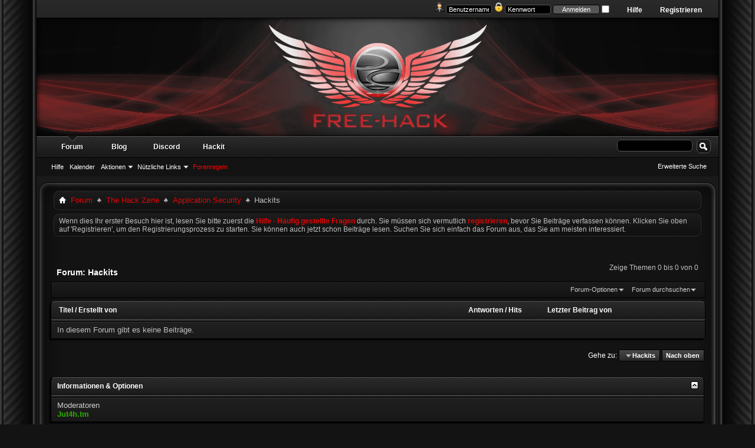

--- FILE ---
content_type: text/html; charset=UTF-8
request_url: https://free-hack.com/forumdisplay.php?815-Hackits&s=d7b3f7934cb09949a905fbb1fb9065ee
body_size: 11064
content:
<!DOCTYPE html PUBLIC "-//W3C//DTD XHTML 1.0 Transitional//EN" "http://www.w3.org/TR/xhtml1/DTD/xhtml1-transitional.dtd">
<html xmlns="http://www.w3.org/1999/xhtml" dir="ltr" lang="de" id="vbulletin_html">
<head>
	<meta http-equiv="Content-Type" content="text/html; charset=UTF-8" />
<meta id="e_vb_meta_bburl" name="vb_meta_bburl" content="https://free-hack.com" />
<base href="https://free-hack.com/" /><!--[if IE]></base><![endif]-->
<meta name="generator" content="vBulletin" />

	<link rel="Shortcut Icon" href="favicon.ico" type="image/x-icon" />


		<meta name="keywords" content="Hackits, Teamspeak, Hack, SQL Injection, LFI, RFI, Remote File Inclusion, Serveradmin, hacken, cracken, Hacker, flood, DDoS, Free-Hack, Hacksector, Piratenpartei, Cardsharing, Netzpolitik, scene, Szene, Trojaner, bypass, Sky cardsharing, web security, application security, buffer overflow, stack overflow, exploit, (In)Security, Reverse Engineering, Social Engineering, lockpicking, sicherheit, hash, windows, linux, hacker, forum, deutsch" />
		<meta name="description" content="" />





<script type="text/javascript">
<!--
	if (typeof YAHOO === 'undefined') // Load ALL YUI Local
	{
		document.write('<script type="text/javascript" src="clientscript/yui/yuiloader-dom-event/yuiloader-dom-event.js?v=425"><\/script>');
		document.write('<script type="text/javascript" src="clientscript/yui/connection/connection-min.js?v=425"><\/script>');
		var yuipath = 'clientscript/yui';
		var yuicombopath = '';
		var remoteyui = false;
	}
	else	// Load Rest of YUI remotely (where possible)
	{
		var yuipath = 'clientscript/yui';
		var yuicombopath = '';
		var remoteyui = true;
		if (!yuicombopath)
		{
			document.write('<script type="text/javascript" src="clientscript/yui/connection/connection-min.js?v=425"><\/script>');
		}
	}
	var SESSIONURL = "s=c5acc178a26bf7a09ccfaac334618d4d&";
	var SECURITYTOKEN = "guest";
	var IMGDIR_MISC = "images/Seamus/misc";
	var IMGDIR_BUTTON = "images/Seamus/buttons";
	var vb_disable_ajax = parseInt("0", 10);
	var SIMPLEVERSION = "";
	var BBURL = "https://free-hack.com";
	var LOGGEDIN = 0 > 0 ? true : false;
	var THIS_SCRIPT = "forumdisplay";
	var RELPATH = "forumdisplay.php?815-Hackits";
	var PATHS = {
		forum : "https://free-hack.com",
		cms   : "",
		blog  : ""
	};
	var AJAXBASEURL = "https://free-hack.com/";
// -->
</script>
<script type="text/javascript" src="https://free-hack.com/clientscript/vbulletin-core.js?v=425"></script>



	<link rel="alternate" type="application/rss+xml" title="Free-Hack.com RSS-Feed" href="https://free-hack.com/external.php?type=RSS2" />
	
		<link rel="alternate" type="application/rss+xml" title="Free-Hack.com - Hackits - RSS-Feed" href="https://free-hack.com/external.php?type=RSS2&amp;forumids=815" />
	



	<link rel="stylesheet" type="text/css" href="css.php?styleid=20&amp;langid=5&amp;d=1564529164&amp;td=ltr&amp;sheet=bbcode.css,editor.css,popupmenu.css,reset-fonts.css,vbulletin.css,vbulletin-chrome.css,vbulletin-formcontrols.css," />

	<!--[if lt IE 8]>
	<link rel="stylesheet" type="text/css" href="css.php?styleid=20&amp;langid=5&amp;d=1564529164&amp;td=ltr&amp;sheet=popupmenu-ie.css,vbulletin-ie.css,vbulletin-chrome-ie.css,vbulletin-formcontrols-ie.css,editor-ie.css" />
	<![endif]-->


	<title>Hackits</title>
	
	<script type="text/javascript" src="clientscript/vbulletin_read_marker.js?v=425"></script>
	
	
		<link rel="stylesheet" type="text/css" href="css.php?styleid=20&amp;langid=5&amp;d=1564529164&amp;td=ltr&amp;sheet=toolsmenu.css,forumbits.css,forumdisplay.css,threadlist.css,options.css" />
	

	<!--[if lt IE 8]>
	<script type="text/javascript" src="clientscript/vbulletin-threadlist-ie.js?v=425"></script>
		<link rel="stylesheet" type="text/css" href="css.php?styleid=20&amp;langid=5&amp;d=1564529164&amp;td=ltr&amp;sheet=toolsmenu-ie.css,forumbits-ie.css,forumdisplay-ie.css,threadlist-ie.css,options-ie.css" />
	<![endif]-->
	<link rel="stylesheet" type="text/css" href="css.php?styleid=20&amp;langid=5&amp;d=1564529164&amp;td=ltr&amp;sheet=additional.css" />

</head>

<body>

<div id="blueWrap">
 <div id="blueRight">
  <div id="blueLeft">
   <div id="newnav">
    <div id="toplinks" class="toplinks" style="padding-right: 50px;">
        
            <ul class="nouser">
            
                <li><a href="register.php?s=c5acc178a26bf7a09ccfaac334618d4d" rel="nofollow">Registrieren</a></li>
            
                <li><a rel="help" href="faq.php?s=c5acc178a26bf7a09ccfaac334618d4d">Hilfe</a></li>
                <li>
            <script type="text/javascript" src="clientscript/vbulletin_md5.js?v=425"></script>
            <form id="navbar_loginform" action="login.php?s=c5acc178a26bf7a09ccfaac334618d4d&amp;do=login" method="post" onsubmit="md5hash(vb_login_password, vb_login_md5password, vb_login_md5password_utf, 0)">
                <fieldset id="logindetails" class="logindetails">
                    <div>
                        <div>
<img src="images/Seamus/misc/username.png" alt="Username" />
                    <input type="text" class="textbox default-value" name="vb_login_username" id="navbar_username" size="10" accesskey="u" tabindex="101" value="Benutzername" />
<img src="images/Seamus/misc/password.png" alt="Password" />
                    <input type="password" class="textbox" tabindex="102" name="vb_login_password" id="navbar_password" size="10" />
                    <input type="text" class="textbox default-value" tabindex="102" name="vb_login_password_hint" id="navbar_password_hint" size="10" value="Kennwort" style="display:none;" />
                    <input type="submit" class="loginbutton" tabindex="104" value="Anmelden" title="Gib zur Anmeldung deinen Benutzernamen und dein Kennwort in die dafür vorgesehenen Textfelder ein oder klicke auf die 'Registrieren'-Schaltfläche, um ein neues Benutzerkonto anzulegen." accesskey="s" />
<input type="checkbox" name="cookieuser" value="1" id="cb_cookieuser_navbar" class="cb_cookieuser_navbar" accesskey="c" tabindex="103" />

                        </div>
                    </div>
                </fieldset>


                <input type="hidden" name="s" value="c5acc178a26bf7a09ccfaac334618d4d" />
                <input type="hidden" name="securitytoken" value="guest" />
                <input type="hidden" name="do" value="login" />
                <input type="hidden" name="vb_login_md5password" />
                <input type="hidden" name="vb_login_md5password_utf" />
            </form>
            <script type="text/javascript">
            YAHOO.util.Dom.setStyle('navbar_password_hint', "display", "inline");
            YAHOO.util.Dom.setStyle('navbar_password', "display", "none");
            vB_XHTML_Ready.subscribe(function()
            {
            //
                YAHOO.util.Event.on('navbar_username', "focus", navbar_username_focus);
                YAHOO.util.Event.on('navbar_username', "blur", navbar_username_blur);
                YAHOO.util.Event.on('navbar_password_hint', "focus", navbar_password_hint);
                YAHOO.util.Event.on('navbar_password', "blur", navbar_password);
            });

            function navbar_username_focus(e)
            {
            //
                var textbox = YAHOO.util.Event.getTarget(e);
                if (textbox.value == 'Benutzername')
                {
                //
                    textbox.value='';
                    textbox.style.color='#fff';
                }
            }

            function navbar_username_blur(e)
            {
            //
                var textbox = YAHOO.util.Event.getTarget(e);
                if (textbox.value == '')
                {
                //
                    textbox.value='Benutzername';
                    textbox.style.color='#fff';
                }
            }

            function navbar_password_hint(e)
            {
            //
                var textbox = YAHOO.util.Event.getTarget(e);

                YAHOO.util.Dom.setStyle('navbar_password_hint', "display", "none");
                YAHOO.util.Dom.setStyle('navbar_password', "display", "inline");
                YAHOO.util.Dom.get('navbar_password').focus();
            }

            function navbar_password(e)
            {
            //
                var textbox = YAHOO.util.Event.getTarget(e);

                if (textbox.value == '')
                {
                    YAHOO.util.Dom.setStyle('navbar_password_hint', "display", "inline");
                    YAHOO.util.Dom.setStyle('navbar_password', "display", "none");
                }
            }
            </script>
                </li>
                
            </ul>
        
    </div>
   </div> <!-- new nav -->
<div class="above_body"> <!-- closing tag is in template navbar -->
<a name="top" href="https://free-hack.com/index.php?s=c5acc178a26bf7a09ccfaac334618d4d">
<div id="header" class="floatcontainer doc_header">
     

    <div class="ad_global_header">
        
        
    </div>
    <hr />
</div></a>

<div id="navbar" class="navbar">
	<ul id="navtabs" class="navtabs floatcontainer">
		
		
	
		<li class="selected" id="vbtab_forum">
			<a class="navtab" href="forum.php?s=c5acc178a26bf7a09ccfaac334618d4d">Forum</a>
		</li>
		
		
			<ul class="floatcontainer">
				
					
						
							<li id="vbflink_faq"><a href="faq.php?s=c5acc178a26bf7a09ccfaac334618d4d">Hilfe</a></li>
						
					
				
					
						
							<li id="vbflink_calendar"><a href="calendar.php?s=c5acc178a26bf7a09ccfaac334618d4d">Kalender</a></li>
						
					
				
					
						<li class="popupmenu" id="vbmenu_actions">
							<a href="javascript://" class="popupctrl">Aktionen</a>
							<ul class="popupbody popuphover">
								
									<li id="vbalink_mfr"><a href="forumdisplay.php?s=c5acc178a26bf7a09ccfaac334618d4d&amp;do=markread&amp;markreadhash=guest">Alle Foren als gelesen markieren</a></li>
								
							</ul>
						</li>
					
				
					
						<li class="popupmenu" id="vbmenu_qlinks">
							<a href="javascript://" class="popupctrl">Nützliche Links</a>
							<ul class="popupbody popuphover">
								
									<li id="vbqlink_leaders"><a href="showgroups.php?s=c5acc178a26bf7a09ccfaac334618d4d">Forum-Mitarbeiter anzeigen </a></li>
								
							</ul>
						</li>
					
				
					
						
							<li id="vsafrules_link"><a href="misc.php??s=c5acc178a26bf7a09ccfaac334618d4ddo=vsarules"><span style="color:#FF0000;">Forenregeln</span></a></li>
						
					
				
			</ul>
		

	
		<li  id="tab_odi3_403">
			<a target="_blank" class="navtab" href="http://blog.free-hack.com">Blog</a>
		</li>
		
		

	
		<li  id="tab_nzyz_394">
			<a target="_blank" class="navtab" href="?tabid=74">Discord</a>
		</li>
		
		

	
		<li  id="tab_nzg5_713">
			<a target="_blank" class="navtab" href="http://hackit.free-hack.com/">Hackit</a>
		</li>
		
		

		
	</ul>
	
		<div id="globalsearch" class="globalsearch">
			<form action="search.php?s=c5acc178a26bf7a09ccfaac334618d4d&amp;do=process" method="post" id="navbar_search" class="navbar_search">
				
				<input type="hidden" name="securitytoken" value="guest" />
				<input type="hidden" name="do" value="process" />
				<span class="textboxcontainer"><span><input type="text" value="" name="query" class="textbox" tabindex="99"/></span></span>
				<span class="buttoncontainer"><span><input type="image" class="searchbutton" src="images/Seamus/buttons/search.png" name="submit" onclick="document.getElementById('navbar_search').submit;" tabindex="100"/></span></span>
			</form>
			<ul class="navbar_advanced_search">
				<li><a href="search.php?s=c5acc178a26bf7a09ccfaac334618d4d" accesskey="4">Erweiterte Suche</a></li>
				
			</ul>
		</div>
	
</div>
</div><!-- closing div for above_body -->
<div id="bodytop"><div id="bodybottom"><div id="bodyleft"><div id="bodyright"><div id="topright"><div id="topleft"><div id="bottomright"><div id="bottomleft">
<div class="body_wrapper">

<div id="newcrumb">
 <div id="crumbL">
<div id="breadcrumb" class="breadcrumb">
	<ul class="floatcontainer">
		<li class="navbithome"><a href="index.php?s=c5acc178a26bf7a09ccfaac334618d4d" accesskey="1"><img src="images/Seamus/misc/navbit-home.png" alt="Startseite" /></a></li>
		
	<li class="navbit"><a href="https://free-hack.com/index.php?s=c5acc178a26bf7a09ccfaac334618d4d">Forum</a></li>

	<li class="navbit"><a href="https://free-hack.com/forumdisplay.php?609-The-Hack-Zøne&amp;s=c5acc178a26bf7a09ccfaac334618d4d">The Hack Zøne</a></li>

	<li class="navbit"><a href="https://free-hack.com/forumdisplay.php?805-Application-Security&amp;s=c5acc178a26bf7a09ccfaac334618d4d">Application Security</a></li>

		
	<li class="navbit lastnavbit"><span>Hackits</span></li>

	</ul>
	<hr />
</div>
 </div> <!-- crumb -->
 <div id="crumbR">
  <ul>
   
   
   
   
   
   
   
   
   
  </ul>
 </div>
 <br clear="all" />
</div> <!-- newcrumb -->





	<form action="profile.php?do=dismissnotice" method="post" id="notices" class="notices">
		<input type="hidden" name="do" value="dismissnotice" />
		<input type="hidden" name="s" value="s=c5acc178a26bf7a09ccfaac334618d4d&amp;" />
		<input type="hidden" name="securitytoken" value="guest" />
		<input type="hidden" id="dismiss_notice_hidden" name="dismiss_noticeid" value="" />
		<input type="hidden" name="url" value="" />
		<ol>
			<li class="restore" id="navbar_notice_2">
	
	Wenn dies Ihr erster Besuch hier ist,
		lesen Sie bitte zuerst die <a href="faq.php?s=c5acc178a26bf7a09ccfaac334618d4d" target="_blank"><b>Hilfe - Häufig gestellte Fragen</b></a>
		durch. Sie müssen sich vermutlich <a href="register.php?s=c5acc178a26bf7a09ccfaac334618d4d" target="_blank"><b>registrieren</b></a>,
		bevor Sie Beiträge verfassen können. Klicken Sie oben auf 'Registrieren', um den Registrierungsprozess zu
		starten. Sie können auch jetzt schon Beiträge lesen. Suchen Sie sich einfach das Forum aus, das Sie am meisten
		interessiert.
</li>
		</ol>
	</form>





<div id="above_threadlist" class="above_threadlist">

	
	<div class="threadpagenav">
		
		<div id="threadpagestats" class="threadpagestats">Zeige Themen 0 bis 0 von 0</div>
	</div>
	
</div>
<div id="pagetitle" class="pagetitle">
	<h1>Forum: <span class="forumtitle">Hackits</span></h1>
	
</div>

	
	<div id="above_threadlist_controls" class="above_threadlist_controls toolsmenu">
		<div>
		<ul class="popupgroup forumdisplaypopups" id="forumdisplaypopups">
			<li class="popupmenu nohovermenu" id="forumtools">
				<h6><a href="javascript://" class="popupctrl" rel="nofollow">Forum-Optionen</a></h6>
				<ul class="popupbody popuphover">
					
						<li>
							<a href="https://free-hack.com/forumdisplay.php?s=c5acc178a26bf7a09ccfaac334618d4d&amp;do=markread&amp;f=815&amp;markreadhash=guest" rel="nofollow" onclick="return mark_forum_and_threads_read(815);">
								Dieses Forum als gelesen markieren
							</a>
						</li>
						
					<li><a href="https://free-hack.com/forumdisplay.php?805-Application-Security&amp;s=c5acc178a26bf7a09ccfaac334618d4d" rel="nofollow">Eine Ebene nach oben</a></li>
				</ul>
			</li>
                        
			<li class="popupmenu nohovermenu forumsearch menusearch" id="forumsearch">
				<h6><a href="javascript://" class="popupctrl">Forum durchsuchen</a></h6>
				<form action="search.php?do=process" method="get">
				<ul class="popupbody popuphover">
					<li>
						<input type="text" class="searchbox" name="q" value="Suchen..." />
						<input type="submit" class="button" value="Suchen" />
					</li>
					<li class="formsubmit" id="popupsearch">
						<div class="submitoptions">
							<label><input type="radio" name="showposts" value="0" checked="checked" /> Zeige Themen</label>
							<label><input type="radio" name="showposts" value="1" /> Zeige Beiträge</label>
						</div>
						<div class="advancedsearchlink"><a href="search.php?s=c5acc178a26bf7a09ccfaac334618d4d&amp;search_type=1&amp;contenttype=vBForum_Post&amp;forumchoice[]=815" rel="nofollow">Erweiterte Suche</a></div>

					</li>
				</ul>
				<input type="hidden" name="s" value="c5acc178a26bf7a09ccfaac334618d4d" />
				<input type="hidden" name="securitytoken" value="guest" />
				<input type="hidden" name="do" value="process" />
				<input type="hidden" name="contenttype" value="vBForum_Post" />
				<input type="hidden" name="forumchoice[]" value="815" />
				<input type="hidden" name="childforums" value="1" />
				<input type="hidden" name="exactname" value="1" />
				</form>
			</li>
			



		</ul>
			
		</div>
	</div>
	






<div id="threadlist" class="threadlist">
	<form id="thread_inlinemod_form" action="https://free-hack.com/inlinemod.php?forumid=815" method="post">
		<h2 class="hidden">Themen im Forum</h2>

		<div>
			<div class="threadlisthead table">
				<div>
				<span class="threadinfo">
					<span class="threadtitle">
						<a href="https://free-hack.com/forumdisplay.php?815-Hackits&amp;s=c5acc178a26bf7a09ccfaac334618d4d&amp;sort=title&amp;order=asc" rel="nofollow">Titel</a> /
						<a href="https://free-hack.com/forumdisplay.php?815-Hackits&amp;s=c5acc178a26bf7a09ccfaac334618d4d&amp;sort=postusername&amp;order=asc" rel="nofollow">Erstellt von</a>
					</span>
				</span>
				

					<span class="threadstats td"><a href="https://free-hack.com/forumdisplay.php?815-Hackits&amp;s=c5acc178a26bf7a09ccfaac334618d4d&amp;sort=replycount&amp;order=desc" rel="nofollow">Antworten</a> / <a href="https://free-hack.com/forumdisplay.php?815-Hackits&amp;s=c5acc178a26bf7a09ccfaac334618d4d&amp;sort=views&amp;order=desc" rel="nofollow">Hits</a></span>
					<span class="threadlastpost td"><a href="https://free-hack.com/forumdisplay.php?815-Hackits&amp;s=c5acc178a26bf7a09ccfaac334618d4d&amp;sort=lastpost&amp;order=asc" rel="nofollow">Letzter Beitrag von</a></span>
					
				
				</div>
			</div>

			
			
				<div class="threadbit">
					<p class="nonthread">
					
						<strong>In diesem Forum gibt es keine Beiträge.</strong>
					
					</p>
				</div>
			
		</div>
		<hr />

		<div class="noinlinemod forumfoot">
		
		</div>

		<input type="hidden" name="url" value="" />
		<input type="hidden" name="s" value="c5acc178a26bf7a09ccfaac334618d4d" />
		<input type="hidden" name="securitytoken" value="guest" />
		<input type="hidden" name="forumid" value="815" />
	</form>
</div>



<div id="below_threadlist" class="noinlinemod below_threadlist">
	
	<div class="threadpagenav">
		
		<div class="clear"></div>
<div class="navpopupmenu popupmenu nohovermenu" id="forumdisplay_navpopup">
	
		<span class="shade">Gehe zu:</span>
		<a href="https://free-hack.com/forumdisplay.php?815-Hackits&amp;s=c5acc178a26bf7a09ccfaac334618d4d" class="popupctrl"><span class="ctrlcontainer">Hackits</span></a>
		<a href="forumdisplay.php?815-Hackits#top" class="textcontrol" onclick="document.location.hash='top';return false;">Nach oben</a>
	
	<ul class="navpopupbody popupbody popuphover">
		
		<li class="optionlabel">Bereiche</li>
		<li><a href="usercp.php?s=c5acc178a26bf7a09ccfaac334618d4d">Benutzerkontrollzentrum</a></li>
		<li><a href="private.php?s=c5acc178a26bf7a09ccfaac334618d4d">Private Nachrichten</a></li>
		<li><a href="https://free-hack.com/subscription.php?s=c5acc178a26bf7a09ccfaac334618d4d">Abonnements</a></li>
		<li><a href="online.php?s=c5acc178a26bf7a09ccfaac334618d4d">Wer ist online</a></li>
		<li><a href="search.php?s=c5acc178a26bf7a09ccfaac334618d4d">Foren durchsuchen</a></li>
		<li><a href="https://free-hack.com/index.php?s=c5acc178a26bf7a09ccfaac334618d4d">Forum-Startseite</a></li>
		
			<li class="optionlabel">Foren</li>
			
		
			
				<li><a href="https://free-hack.com/forumdisplay.php?608-The-Bøard&amp;s=c5acc178a26bf7a09ccfaac334618d4d">The Bøard</a>
					<ol class="d1">
						
		
			
				<li><a href="https://free-hack.com/forumdisplay.php?795-Competitions&amp;s=c5acc178a26bf7a09ccfaac334618d4d">Competitions</a></li>
			
		
			
				<li><a href="https://free-hack.com/forumdisplay.php?695-Support&amp;s=c5acc178a26bf7a09ccfaac334618d4d">Support</a></li>
			
		
			
					</ol>
				</li>
			
		
			
				<li><a href="https://free-hack.com/forumdisplay.php?609-The-Hack-Zøne&amp;s=c5acc178a26bf7a09ccfaac334618d4d">The Hack Zøne</a>
					<ol class="d1">
						
		
			
				<li><a href="https://free-hack.com/forumdisplay.php?634-Globale-News-Szene-News&amp;s=c5acc178a26bf7a09ccfaac334618d4d">Globale News / Szene News</a></li>
			
		
			
				<li><a href="https://free-hack.com/forumdisplay.php?805-Application-Security&amp;s=c5acc178a26bf7a09ccfaac334618d4d">Application Security</a>
					<ol class="d2">
						
		
			
				<li><a href="https://free-hack.com/forumdisplay.php?814-Overflows&amp;s=c5acc178a26bf7a09ccfaac334618d4d">Overflows</a></li>
			
		
			
				<li><a href="https://free-hack.com/forumdisplay.php?815-Hackits&amp;s=c5acc178a26bf7a09ccfaac334618d4d">Hackits</a></li>
			
		
			
					</ol>
				</li>
			
		
			
				<li><a href="https://free-hack.com/forumdisplay.php?812-Web-Security&amp;s=c5acc178a26bf7a09ccfaac334618d4d">Web Security</a>
					<ol class="d2">
						
		
			
				<li><a href="https://free-hack.com/forumdisplay.php?696-SQL-Injection&amp;s=c5acc178a26bf7a09ccfaac334618d4d">SQL Injection</a></li>
			
		
			
				<li><a href="https://free-hack.com/forumdisplay.php?697-XSS&amp;s=c5acc178a26bf7a09ccfaac334618d4d">XSS</a></li>
			
		
			
				<li><a href="https://free-hack.com/forumdisplay.php?698-RFI-amp-LFI&amp;s=c5acc178a26bf7a09ccfaac334618d4d">RFI &amp; LFI</a></li>
			
		
			
				<li><a href="https://free-hack.com/forumdisplay.php?758-Hackits&amp;s=c5acc178a26bf7a09ccfaac334618d4d">Hackits</a></li>
			
		
			
					</ol>
				</li>
			
		
			
				<li><a href="https://free-hack.com/forumdisplay.php?833-Mobile-Hacking&amp;s=c5acc178a26bf7a09ccfaac334618d4d">Mobile Hacking</a></li>
			
		
			
				<li><a href="https://free-hack.com/forumdisplay.php?647-Exploitz&amp;s=c5acc178a26bf7a09ccfaac334618d4d">Exploitz</a></li>
			
		
			
				<li><a href="https://free-hack.com/forumdisplay.php?650-Kryptologie&amp;s=c5acc178a26bf7a09ccfaac334618d4d">Kryptologie</a></li>
			
		
			
				<li><a href="https://free-hack.com/forumdisplay.php?820-Reverse-Engineering&amp;s=c5acc178a26bf7a09ccfaac334618d4d">Reverse Engineering</a></li>
			
		
			
				<li><a href="https://free-hack.com/forumdisplay.php?656-Social-Engineering&amp;s=c5acc178a26bf7a09ccfaac334618d4d">Social Engineering</a>
					<ol class="d2">
						
		
			
				<li><a href="https://free-hack.com/forumdisplay.php?716-Phishing&amp;s=c5acc178a26bf7a09ccfaac334618d4d">Phishing</a></li>
			
		
			
					</ol>
				</li>
			
		
			
				<li><a href="https://free-hack.com/forumdisplay.php?640-Sicherheit&amp;s=c5acc178a26bf7a09ccfaac334618d4d">Sicherheit</a>
					<ol class="d2">
						
		
			
				<li><a href="https://free-hack.com/forumdisplay.php?746-Anonymität-amp-Proxies&amp;s=c5acc178a26bf7a09ccfaac334618d4d">Anonymität &amp; Proxies</a></li>
			
		
			
				<li><a href="https://free-hack.com/forumdisplay.php?684-Erkennung-amp-Hilfe&amp;s=c5acc178a26bf7a09ccfaac334618d4d">Erkennung &amp; Hilfe</a></li>
			
		
			
					</ol>
				</li>
			
		
			
				<li><a href="https://free-hack.com/forumdisplay.php?663-Hash-Cracking&amp;s=c5acc178a26bf7a09ccfaac334618d4d">Hash-Cracking</a>
					<ol class="d2">
						
		
			
				<li><a href="https://free-hack.com/forumdisplay.php?638-Word-amp-Combo-Listen&amp;s=c5acc178a26bf7a09ccfaac334618d4d">Word &amp; Combo-Listen</a></li>
			
		
			
					</ol>
				</li>
			
		
			
					</ol>
				</li>
			
		
			
				<li><a href="https://free-hack.com/forumdisplay.php?618-Tutørials&amp;s=c5acc178a26bf7a09ccfaac334618d4d">Tutørials</a>
					<ol class="d1">
						
		
			
				<li><a href="https://free-hack.com/forumdisplay.php?628-Biete-Tutorials&amp;s=c5acc178a26bf7a09ccfaac334618d4d">Biete Tutorials</a></li>
			
		
			
				<li><a href="https://free-hack.com/forumdisplay.php?672-Suche-Tutorials&amp;s=c5acc178a26bf7a09ccfaac334618d4d">Suche Tutorials</a></li>
			
		
			
					</ol>
				</li>
			
		
			
				<li><a href="https://free-hack.com/forumdisplay.php?613-Cøding-amp-Scripting&amp;s=c5acc178a26bf7a09ccfaac334618d4d">Cøding &amp; Scripting</a>
					<ol class="d1">
						
		
			
				<li><a href="https://free-hack.com/forumdisplay.php?761-Konzepte-und-Vorstellungen&amp;s=c5acc178a26bf7a09ccfaac334618d4d">Konzepte und Vorstellungen</a></li>
			
		
			
				<li><a href="https://free-hack.com/forumdisplay.php?756-Übungsaufgaben&amp;s=c5acc178a26bf7a09ccfaac334618d4d">Übungsaufgaben</a></li>
			
		
			
				<li><a href="https://free-hack.com/forumdisplay.php?825-Hochsprachen&amp;s=c5acc178a26bf7a09ccfaac334618d4d">Hochsprachen</a>
					<ol class="d2">
						
		
			
				<li><a href="https://free-hack.com/forumdisplay.php?635-C-C&amp;s=c5acc178a26bf7a09ccfaac334618d4d">C, C++</a>
					<ol class="d3">
						
		
			
				<li><a href="https://free-hack.com/forumdisplay.php?762-Sourcecodes&amp;s=c5acc178a26bf7a09ccfaac334618d4d">Sourcecodes</a></li>
			
		
			
					</ol>
				</li>
			
		
			
				<li><a href="https://free-hack.com/forumdisplay.php?726-NET-Sprachen-Techniken&amp;s=c5acc178a26bf7a09ccfaac334618d4d">.NET Sprachen - Techniken</a>
					<ol class="d3">
						
		
			
				<li><a href="https://free-hack.com/forumdisplay.php?728-NET-Tutorials&amp;s=c5acc178a26bf7a09ccfaac334618d4d">.NET Tutorials</a></li>
			
		
			
				<li><a href="https://free-hack.com/forumdisplay.php?750-Source-Codes&amp;s=c5acc178a26bf7a09ccfaac334618d4d">Source Codes</a></li>
			
		
			
					</ol>
				</li>
			
		
			
				<li><a href="https://free-hack.com/forumdisplay.php?701-Java&amp;s=c5acc178a26bf7a09ccfaac334618d4d">Java</a></li>
			
		
			
					</ol>
				</li>
			
		
			
				<li><a href="https://free-hack.com/forumdisplay.php?826-Script-und-Websprachen&amp;s=c5acc178a26bf7a09ccfaac334618d4d">Script- und Websprachen</a>
					<ol class="d2">
						
		
			
				<li><a href="https://free-hack.com/forumdisplay.php?636-(X)HTML-amp-CSS&amp;s=c5acc178a26bf7a09ccfaac334618d4d">(X)HTML &amp; CSS</a></li>
			
		
			
				<li><a href="https://free-hack.com/forumdisplay.php?642-PHP&amp;s=c5acc178a26bf7a09ccfaac334618d4d">PHP</a></li>
			
		
			
				<li><a href="https://free-hack.com/forumdisplay.php?830-Javascript&amp;s=c5acc178a26bf7a09ccfaac334618d4d">Javascript</a></li>
			
		
			
				<li><a href="https://free-hack.com/forumdisplay.php?702-SQL&amp;s=c5acc178a26bf7a09ccfaac334618d4d">SQL</a></li>
			
		
			
				<li><a href="https://free-hack.com/forumdisplay.php?829-NoSQL&amp;s=c5acc178a26bf7a09ccfaac334618d4d">NoSQL</a></li>
			
		
			
				<li><a href="https://free-hack.com/forumdisplay.php?700-Perl&amp;s=c5acc178a26bf7a09ccfaac334618d4d">Perl</a></li>
			
		
			
				<li><a href="https://free-hack.com/forumdisplay.php?707-Python&amp;s=c5acc178a26bf7a09ccfaac334618d4d">Python</a></li>
			
		
			
				<li><a href="https://free-hack.com/forumdisplay.php?831-Ruby&amp;s=c5acc178a26bf7a09ccfaac334618d4d">Ruby</a></li>
			
		
			
					</ol>
				</li>
			
		
			
				<li><a href="https://free-hack.com/forumdisplay.php?649-Assembler&amp;s=c5acc178a26bf7a09ccfaac334618d4d">Assembler</a></li>
			
		
			
				<li><a href="https://free-hack.com/forumdisplay.php?806-Smartphone-Development&amp;s=c5acc178a26bf7a09ccfaac334618d4d">Smartphone Development</a></li>
			
		
			
				<li><a href="https://free-hack.com/forumdisplay.php?661-Sonstige-Programmiersprachen&amp;s=c5acc178a26bf7a09ccfaac334618d4d">Sonstige Programmiersprachen</a></li>
			
		
			
					</ol>
				</li>
			
		
			
				<li><a href="https://free-hack.com/forumdisplay.php?610-Hardware-amp-Software-Zøne&amp;s=c5acc178a26bf7a09ccfaac334618d4d">Hardware &amp; Software Zøne</a>
					<ol class="d1">
						
		
			
				<li><a href="https://free-hack.com/forumdisplay.php?645-Anwendungssoftware&amp;s=c5acc178a26bf7a09ccfaac334618d4d">Anwendungssoftware</a>
					<ol class="d2">
						
		
			
				<li><a href="https://free-hack.com/forumdisplay.php?819-Testberichte&amp;s=c5acc178a26bf7a09ccfaac334618d4d">Testberichte</a></li>
			
		
			
				<li><a href="https://free-hack.com/forumdisplay.php?678-Sonstiges&amp;s=c5acc178a26bf7a09ccfaac334618d4d">Sonstiges</a></li>
			
		
			
					</ol>
				</li>
			
		
			
				<li><a href="https://free-hack.com/forumdisplay.php?832-Dev-Boards&amp;s=c5acc178a26bf7a09ccfaac334618d4d">Dev-Boards</a></li>
			
		
			
				<li><a href="https://free-hack.com/forumdisplay.php?713-Elektronik&amp;s=c5acc178a26bf7a09ccfaac334618d4d">Elektronik</a></li>
			
		
			
				<li><a href="https://free-hack.com/forumdisplay.php?643-Hardware&amp;s=c5acc178a26bf7a09ccfaac334618d4d">Hardware</a>
					<ol class="d2">
						
		
			
				<li><a href="https://free-hack.com/forumdisplay.php?723-Kaufberatung&amp;s=c5acc178a26bf7a09ccfaac334618d4d">Kaufberatung</a></li>
			
		
			
				<li><a href="https://free-hack.com/forumdisplay.php?786-Modding&amp;s=c5acc178a26bf7a09ccfaac334618d4d">Modding</a>
					<ol class="d3">
						
		
			
				<li><a href="https://free-hack.com/forumdisplay.php?651-PC-Modding-Tuning&amp;s=c5acc178a26bf7a09ccfaac334618d4d">PC Modding/Tuning</a></li>
			
		
			
				<li><a href="https://free-hack.com/forumdisplay.php?685-Konsolen-Modding-Tuning&amp;s=c5acc178a26bf7a09ccfaac334618d4d">Konsolen Modding/Tuning</a></li>
			
		
			
					</ol>
				</li>
			
		
			
					</ol>
				</li>
			
		
			
				<li><a href="https://free-hack.com/forumdisplay.php?652-PayTV-FreeTV-Receiver&amp;s=c5acc178a26bf7a09ccfaac334618d4d">PayTV/FreeTV/Receiver</a></li>
			
		
			
				<li><a href="https://free-hack.com/forumdisplay.php?828-Instant-Messaging&amp;s=c5acc178a26bf7a09ccfaac334618d4d">Instant Messaging</a></li>
			
		
			
				<li><a href="https://free-hack.com/forumdisplay.php?665-VoIP&amp;s=c5acc178a26bf7a09ccfaac334618d4d">VoIP</a>
					<ol class="d2">
						
		
			
				<li><a href="https://free-hack.com/forumdisplay.php?703-Teamspeaksounds&amp;s=c5acc178a26bf7a09ccfaac334618d4d">Teamspeaksounds</a></li>
			
		
			
					</ol>
				</li>
			
		
			
					</ol>
				</li>
			
		
			
				<li><a href="https://free-hack.com/forumdisplay.php?785-Betriebssysteme-und-Netzwerke&amp;s=c5acc178a26bf7a09ccfaac334618d4d">Betriebssysteme und Netzwerke</a>
					<ol class="d1">
						
		
			
				<li><a href="https://free-hack.com/forumdisplay.php?630-Linux-und-UNIX-Systeme&amp;s=c5acc178a26bf7a09ccfaac334618d4d">Linux und UNIX-Systeme</a></li>
			
		
			
				<li><a href="https://free-hack.com/forumdisplay.php?631-Windows&amp;s=c5acc178a26bf7a09ccfaac334618d4d">Windows</a></li>
			
		
			
				<li><a href="https://free-hack.com/forumdisplay.php?724-Netzwerke&amp;s=c5acc178a26bf7a09ccfaac334618d4d">Netzwerke</a>
					<ol class="d2">
						
		
			
				<li><a href="https://free-hack.com/forumdisplay.php?629-Wireless-Lan&amp;s=c5acc178a26bf7a09ccfaac334618d4d">Wireless-Lan</a></li>
			
		
			
				<li><a href="https://free-hack.com/forumdisplay.php?722-Router-Modems-amp-Co&amp;s=c5acc178a26bf7a09ccfaac334618d4d">Router, Modems &amp; Co</a></li>
			
		
			
					</ol>
				</li>
			
		
			
				<li><a href="https://free-hack.com/forumdisplay.php?712-Webmaster&amp;s=c5acc178a26bf7a09ccfaac334618d4d">Webmaster</a>
					<ol class="d2">
						
		
			
				<li><a href="https://free-hack.com/forumdisplay.php?679-Hosting&amp;s=c5acc178a26bf7a09ccfaac334618d4d">Hosting</a></li>
			
		
			
				<li><a href="https://free-hack.com/forumdisplay.php?845-SEO&amp;s=c5acc178a26bf7a09ccfaac334618d4d">SEO</a></li>
			
		
			
				<li><a href="https://free-hack.com/forumdisplay.php?822-Server-Administration&amp;s=c5acc178a26bf7a09ccfaac334618d4d">Server Administration</a></li>
			
		
			
					</ol>
				</li>
			
		
			
					</ol>
				</li>
			
		
			
				<li><a href="https://free-hack.com/forumdisplay.php?644-Mobile-Devices&amp;s=c5acc178a26bf7a09ccfaac334618d4d">Mobile Devices</a>
					<ol class="d1">
						
		
			
				<li><a href="https://free-hack.com/forumdisplay.php?790-Android&amp;s=c5acc178a26bf7a09ccfaac334618d4d">Android</a></li>
			
		
			
				<li><a href="https://free-hack.com/forumdisplay.php?787-iOS&amp;s=c5acc178a26bf7a09ccfaac334618d4d">iOS</a></li>
			
		
			
				<li><a href="https://free-hack.com/forumdisplay.php?788-Windows-Phone&amp;s=c5acc178a26bf7a09ccfaac334618d4d">Windows Phone</a></li>
			
		
			
					</ol>
				</li>
			
		
			
				<li><a href="https://free-hack.com/forumdisplay.php?614-0xCAFEBABE&amp;s=c5acc178a26bf7a09ccfaac334618d4d">0xCAFEBABE</a>
					<ol class="d1">
						
		
			
				<li><a href="https://free-hack.com/forumdisplay.php?710-GFX-Area&amp;s=c5acc178a26bf7a09ccfaac334618d4d">GFX Area</a>
					<ol class="d2">
						
		
			
				<li><a href="https://free-hack.com/forumdisplay.php?653-GFX-Showroom&amp;s=c5acc178a26bf7a09ccfaac334618d4d">GFX Showroom</a></li>
			
		
			
				<li><a href="https://free-hack.com/forumdisplay.php?655-GFX-Angebote-amp-Wünsche&amp;s=c5acc178a26bf7a09ccfaac334618d4d">GFX Angebote &amp; Wünsche</a></li>
			
		
			
				<li><a href="https://free-hack.com/forumdisplay.php?654-GFX-Tipps-amp-Tutorials&amp;s=c5acc178a26bf7a09ccfaac334618d4d">GFX Tipps &amp; Tutorials</a></li>
			
		
			
				<li><a href="https://free-hack.com/forumdisplay.php?657-GFX-Battle&amp;s=c5acc178a26bf7a09ccfaac334618d4d">GFX Battle</a></li>
			
		
			
					</ol>
				</li>
			
		
			
					</ol>
				</li>
			
		
			
				<li><a href="https://free-hack.com/forumdisplay.php?611-Discussion-Range&amp;s=c5acc178a26bf7a09ccfaac334618d4d">Discussion Range</a>
					<ol class="d1">
						
		
			
				<li><a href="https://free-hack.com/forumdisplay.php?680-4-Free&amp;s=c5acc178a26bf7a09ccfaac334618d4d">4-Free</a></li>
			
		
			
				<li><a href="https://free-hack.com/forumdisplay.php?807-Bildung-amp-Karriere&amp;s=c5acc178a26bf7a09ccfaac334618d4d">Bildung &amp; Karriere</a>
					<ol class="d2">
						
		
			
				<li><a href="https://free-hack.com/forumdisplay.php?763-Mathematik-Theoretische-Informatik&amp;s=c5acc178a26bf7a09ccfaac334618d4d">Mathematik / Theoretische Informatik</a></li>
			
		
			
					</ol>
				</li>
			
		
			
				<li><a href="https://free-hack.com/forumdisplay.php?752-Infokrieg&amp;s=c5acc178a26bf7a09ccfaac334618d4d">Infokrieg</a></li>
			
		
			
				<li><a href="https://free-hack.com/forumdisplay.php?646-Projektvorstellungen&amp;s=c5acc178a26bf7a09ccfaac334618d4d">Projektvorstellungen</a></li>
			
		
			
				<li><a href="https://free-hack.com/forumdisplay.php?632-Games&amp;s=c5acc178a26bf7a09ccfaac334618d4d">Games</a>
					<ol class="d2">
						
		
			
				<li><a href="https://free-hack.com/forumdisplay.php?809-Game-Modifications&amp;s=c5acc178a26bf7a09ccfaac334618d4d">Game Modifications</a></li>
			
		
			
					</ol>
				</li>
			
		
			
				<li><a href="https://free-hack.com/forumdisplay.php?648-Off-Topic&amp;s=c5acc178a26bf7a09ccfaac334618d4d">Off-Topic</a>
					<ol class="d2">
						
		
			
				<li><a href="https://free-hack.com/forumdisplay.php?755-Funny-Shit&amp;s=c5acc178a26bf7a09ccfaac334618d4d">Funny Shit</a></li>
			
		
			
				<li><a href="https://free-hack.com/forumdisplay.php?714-Musik-amp-Charts&amp;s=c5acc178a26bf7a09ccfaac334618d4d">Musik &amp; Charts</a></li>
			
		
			
				<li><a href="https://free-hack.com/forumdisplay.php?754-Serious-Discussions&amp;s=c5acc178a26bf7a09ccfaac334618d4d">Serious Discussions</a></li>
			
		
			
				<li><a href="https://free-hack.com/forumdisplay.php?798-Threadspiele-amp-Sammelthreads&amp;s=c5acc178a26bf7a09ccfaac334618d4d">Threadspiele &amp; Sammelthreads</a></li>
			
		
			
				<li><a href="https://free-hack.com/forumdisplay.php?715-Videos-Filme-amp-Serien&amp;s=c5acc178a26bf7a09ccfaac334618d4d">Videos, Filme &amp; Serien</a></li>
			
		
			
					</ol>
				</li>
			
		
			
				<li><a href="https://free-hack.com/forumdisplay.php?664-Rechtliches&amp;s=c5acc178a26bf7a09ccfaac334618d4d">Rechtliches</a></li>
			
		
			
					</ol>
				</li>
			
		
			
				<li><a href="https://free-hack.com/forumdisplay.php?623-Trashinatør&amp;s=c5acc178a26bf7a09ccfaac334618d4d">Trashinatør</a>
					<ol class="d1">
						
		
			
				<li><a href="https://free-hack.com/forumdisplay.php?811-Graveyard&amp;s=c5acc178a26bf7a09ccfaac334618d4d">Graveyard</a>
					<ol class="d2">
						
		
			
				<li><a href="https://free-hack.com/forumdisplay.php?658-Video-Tutorials&amp;s=c5acc178a26bf7a09ccfaac334618d4d">Video-Tutorials</a></li>
			
		
			
				<li><a href="https://free-hack.com/forumdisplay.php?637-VisualBasic&amp;s=c5acc178a26bf7a09ccfaac334618d4d">VisualBasic</a>
					<ol class="d3">
						
		
			
				<li><a href="https://free-hack.com/forumdisplay.php?708-VB-Tutorials&amp;s=c5acc178a26bf7a09ccfaac334618d4d">VB Tutorials</a></li>
			
		
			
				<li><a href="https://free-hack.com/forumdisplay.php?709-Komponenten-amp-Source-Codes&amp;s=c5acc178a26bf7a09ccfaac334618d4d">Komponenten &amp; Source Codes</a></li>
			
		
			
					</ol>
				</li>
			
		
			
				<li><a href="https://free-hack.com/forumdisplay.php?745-Wie-bekomme-ich-meinen-Account-zurück&amp;s=c5acc178a26bf7a09ccfaac334618d4d">Wie bekomme ich meinen Account zurück?</a></li>
			
		
			
				<li><a href="https://free-hack.com/forumdisplay.php?660-Linkz&amp;s=c5acc178a26bf7a09ccfaac334618d4d">Linkz</a></li>
			
		
			
				<li><a href="https://free-hack.com/forumdisplay.php?699-Delphi&amp;s=c5acc178a26bf7a09ccfaac334618d4d">Delphi</a></li>
			
		
			
					</ol>
				</li>
			
		
			
				<li><a href="https://free-hack.com/forumdisplay.php?706-Trashbox&amp;s=c5acc178a26bf7a09ccfaac334618d4d">Trashbox</a></li>
			
		
			
					</ol>
				</li>
			
		
		
	</ul>
</div>
<div class="clear"></div>
	</div>
</div>

<div id="forum_info_options" class="forum_info block">
	
	<div class="collapse">
		<a class="collapse" id="collapse_forum_info" href="forumdisplay.php?815-Hackits#top"><img src="images/Seamus/buttons/collapse_40b.png" alt="" /></a>
		<h4 class="forumoptiontitle blockhead">Informationen &amp; Optionen</h4>
	</div>
	<div id="forum_info" class="forum_info_block blockbody formcontrols">
		
		<div id="forum_moderators" class="forum_info_subblock">
			<h5>Moderatoren</h5>
			<ul class="commalist">
				
					<li><a class="username" href="https://free-hack.com/member.php?35690-Jut4h-tm&amp;s=c5acc178a26bf7a09ccfaac334618d4d"><font color="#2DAD00"><b>Jut4h.tm</b></font></a></li>
				
			</ul>
		</div>
		
		
	</div>
	

	
	

	<div class="collapse">
		<a class="collapse" id="collapse_forum_options" href="forumdisplay.php?815-Hackits#top"><img src="images/Seamus/buttons/collapse_40b.png" alt="" /></a>
		<h4 class="forumoptiontitle blockhead">Anzeige-Eigenschaften</h4>
	</div>
	<div id="forum_options" class="forum_info_form_block">
		<form id="forum_display_options" action="https://free-hack.com/forumdisplay.php" method="get" class="forum_info_form blockbody formcontrols floatcontainer">
			<input type="hidden" name="s" value="c5acc178a26bf7a09ccfaac334618d4d" />
			<input type="hidden" name="f" value="815" />
			<input type="hidden" name="page" value="1" />
			<input type="hidden" name="pp" value="25" />
			<div>
				<div class="options_input_block">
					<label for="sel_daysprune">Alter</label>
					<select class="primary" id="sel_daysprune" name="daysprune">
						<option value="1" >1 Tag</option>
						<option value="2" >2 Tage</option>
						<option value="7" >7 Tage</option>
						<option value="10" >10 Tage</option>
						<option value="14" >14 Tage</option>
						<option value="30" >30 Tage</option>
						<option value="45" >45 Tage</option>
						<option value="60" >60 Tage</option>
						<option value="75" >75 Tage</option>
						<option value="100" >100 Tage</option>
						<option value="365" >365 Tage</option>
						<option value="-1" selected="selected">von Anfang an</option>
					</select>
					<p class="description">Nur Themen anzeigen, die im ausgewählten Zeitraum erstellt wurden.</p>
				</div>
				<div class="options_input_block">
					<label for="sel_sort">Sortiert nach</label>
					<select class="primary" id="sel_sort" name="sort">
						<option value="title" >Titel</option>
						<option value="lastpost" selected="selected">Letztem Beitrag</option>
						<option value="dateline" >Erstelldatum</option>
						<option value="replycount" >Anzahl an Antworten</option>
						<option value="views" >Seitenaufrufe</option>
						<option value="postusername" >Erstellt von</option>
						<option value="voteavg" >Bewertung</option>
					</select>
					<p class="description">Gib an, wonach die Themenliste sortiert sein soll.</p>
				</div>
				
				<!-- Group of Radio Buttons -->
				<div class="options_input_block">
					<p class="label">Reihenfolge</p>
					<ul class="checkradio group">
						<li><label for="radio_asc"><input type="radio" name="order" id="radio_asc" value="asc"  /> Aufsteigend</label></li>
						<li><label for="radio_dsc"><input type="radio" name="order" id="radio_dsc" value="desc" checked="checked" /> Absteigend</label></li>
					</ul>
					<p class="description">Hinweis: Wenn nach dem Datum sortiert wird, werden bei 'absteigender Reihenfolge' die neuesten Elemente zuerst angezeigt.</p>
				</div>
				
			</div>
			<div class="options_input_wrapper">
				<div class="options_input_block">
					<div class="group">
						<input type="submit" class="button" value="Zeige Themen" />
					</div>
				</div>
			</div>
		</form>
	</div>
	
	<div class="options_block_container">
	
		<div class="options_block">
		<div class="collapse options_correct">
			<a class="collapse" id="collapse_forum_icon_legend" href="forumdisplay.php?815-Hackits#top"><img src="images/Seamus/buttons/collapse_40b.png" alt="" /></a>
			<h4 class="blockhead">Symbol-Legende</h4>
		</div>
		<div id="forum_icon_legend" class="forum_info_block blockbody formcontrols options_correct">
			<dl id="icon_legends" class="forum_info_subblock icon_legends">
				<dt><img src="images/Seamus/statusicon/thread_new-16.png" alt="Enthält ungelesene Beiträge" /></dt><dd>Enthält ungelesene Beiträge</dd>
				<dt><img src="images/Seamus/statusicon/thread-16-right.png" alt="Enthält keine neuen Beiträge" /></dt><dd>Enthält keine neuen Beiträge</dd>
				
				<dt><img src="images/Seamus/statusicon/thread_hot_new-16.png" alt="Mehr als 15 Antworten oder 150x gelesen " /></dt><dd>Beliebtes Thema mit neuen Beiträgen</dd>
				<dt><img src="images/Seamus/statusicon/thread_hot-16.png" alt="Mehr als 15 Antworten oder 150x gelesen " /></dt><dd>Beliebtes Thema ohne neue Beiträge</dd>
				
				<dt><img src="images/Seamus/statusicon/thread_lock-16.png" alt="Thema geschlossen" /></dt><dd>Thema geschlossen</dd>
				<dt><img src="images/Seamus/statusicon/thread_dot-16-right.png" alt="Thema enthält einen Beitrag von dir" /></dt><dd>Du hast in diesem Thema geschrieben.</dd>
			</dl>
		</div>
	</div>
	<div class="options_block2">
		<div class="collapse options_correct">
			<a class="collapse" id="collapse_posting_rules" href="forumdisplay.php?815-Hackits#top"><img src="images/Seamus/buttons/collapse_40b.png" alt="" /></a>
			<h4 class="blockhead">Berechtigungen</h4>
		</div>
		<div id="posting_rules" class="forum_info_block blockbody formcontrols floatcontainer options_correct">
			
<div id="forumrules" class="info_subblock">

	<ul class="youcandoblock">
		<li>Neue Themen erstellen: <strong>Nein</strong></li>
		<li>Themen beantworten: <strong>Nein</strong></li>
		<li>Anhänge hochladen: <strong>Nein</strong></li>
		<li>Beiträge bearbeiten: <strong>Nein</strong></li>
		<li>&nbsp;</li>
	</ul>
	<div class="bbcodeblock">
		<ul>
			<li><a href="misc.php?s=c5acc178a26bf7a09ccfaac334618d4d&amp;do=bbcode" target="_blank">BB-Code</a> ist <strong>an</strong>.</li>
			<li><a href="misc.php?s=c5acc178a26bf7a09ccfaac334618d4d&amp;do=showsmilies" target="_blank">Smileys</a> sind <strong>an</strong>.</li>
			<li><a href="misc.php?s=c5acc178a26bf7a09ccfaac334618d4d&amp;do=bbcode#imgcode" target="_blank">[IMG]</a> Code ist <strong>an</strong>.</li>
			<li><a href="misc.php?s=c5acc178a26bf7a09ccfaac334618d4d&amp;do=bbcode#videocode" target="_blank">[VIDEO]</a> Code ist <strong>an</strong>.</li>
			<li>HTML-Code ist <strong>aus</strong>.</li>
		</ul>
	</div>
	<p class="rules_link"><a href="misc.php?s=c5acc178a26bf7a09ccfaac334618d4d&amp;do=vsarules&amp;cfrset=1" target="_blank">Foren-Regeln</a></p>

</div>

		</div>
	</div>
	
	</div>
</div>
<script type="text/javascript">
<!--
vbphrase['doubleclick_forum_markread'] = "Klicke doppelt auf diese Grafik, um dieses Forum und alle darin enthaltenen Themen als gelesen zu markieren.";
init_forum_readmarker_system();
//-->
</script>

<div id="footer" class="floatcontainer footer">

	<form action="https://free-hack.com/index.php" method="get" id="footer_select" class="footer_select">

		
                        <label class="stylechanger">
			<select name="styleid" onchange="switch_id(this, 'style')">
				<optgroup label="Style auswählen"><option class="hidden"></option></optgroup>
				
					
					<optgroup label="&nbsp;Standard Styles">
									
					
	<option value="20" class="" selected="selected">-- Free-Hack v4</option>

	<option value="15" class="" >-- vB4 Standard-Style</option>

					
					</optgroup>
										
				
				
					
					<optgroup label="&nbsp;Mobile Styles">
					
					
	<option value="16" class="" >-- Standard Mobile Style</option>

					
					</optgroup>
										
				
			</select></label>	
		
		
		
	</form>

	<ul id="footer_links" class="footer_links">
		
		<li><a href="https://free-hack.com">Free-Hack</a></li>
		
		
		<li><a href="archive/index.php?s=c5acc178a26bf7a09ccfaac334618d4d">Archiv</a></li>
		
		
		
		<li><a href="forumdisplay.php?815-Hackits#top" onclick="document.location.hash='top'; return false;">Nach oben</a></li>
	</ul>
	
	
	
	
	<script type="text/javascript">
	<!--
		// Main vBulletin Javascript Initialization
		vBulletin_init();
	//-->
	</script>
        
</div>
</div> <!-- closing div for body_wrapper -->
</div></div></div></div></div></div></div></div>

<div class="below_body">
<div id="footer_time" class="shade footer_time">Alle Zeitangaben in WEZ +1. Es ist jetzt <span class="time">12:47</span> Uhr.</div>

<!--
<div style="text-align:center; padding-top: 10px;"><a href="http://crypt.blue" target="_blank"><img src="https://free-hack.com/images/crypt_blue.png" alt="crypt.blue"></a>
</div>
-->

<div id="footer_copyright" class="shade footer_copyright">
	<!-- Do not remove this copyright notice -->
	Powered by <a href="http://www.vbulletin-germany.com" id="vbulletinlink">vBulletin&reg;</a>  (Deutsch)<br />Copyright &copy;2026 Adduco Digital e.K. und vBulletin Solutions, Inc. Alle Rechte vorbehalten. <div>Image resizer by <a href="http://www.sevenskins.com/" title="vBulletin Skins - vBulletin Services" target="_blank">SevenSkins</a></div>
	<!-- Do not remove this copyright notice -->	
</div>
<div id="footer_morecopyright" class="shade footer_morecopyright">
	<!-- Do not remove cronimage or your scheduled tasks will cease to function -->
	
	<!-- Do not remove cronimage or your scheduled tasks will cease to function -->
	
	
</div>
 


</div></div></div></div> <!-- end wrapper -->

</body>
</html>